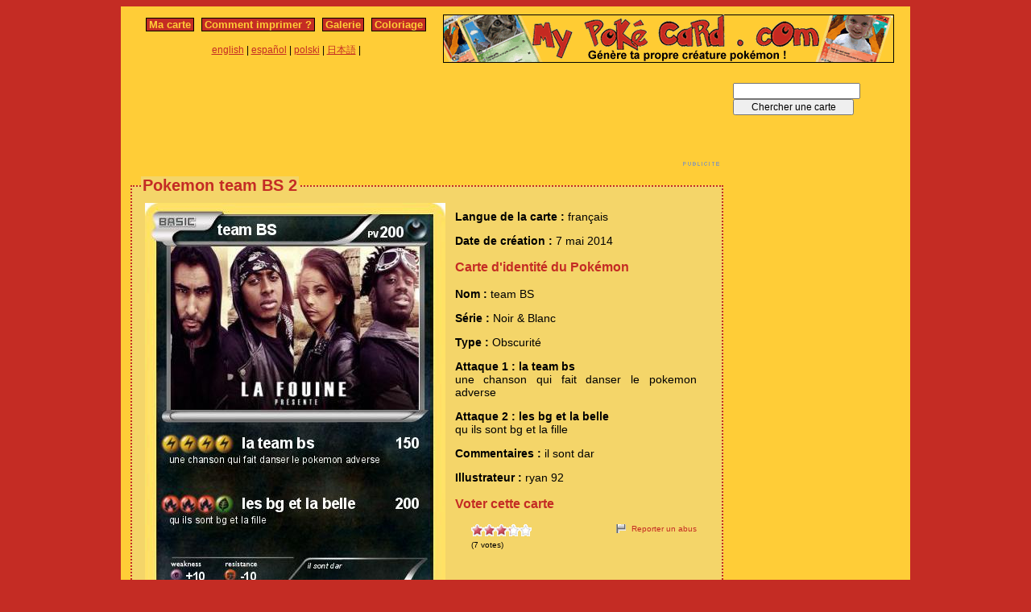

--- FILE ---
content_type: text/html; charset=utf-8
request_url: https://www.mypokecard.com/fr/Galerie/Pokemon-team-BS-2
body_size: 3870
content:
<!DOCTYPE html>
<html xmlns="http://www.w3.org/1999/xhtml" lang="fr" xml:lang="fr" dir="ltr" xmlns:fb="http://www.facebook.com/2008/fbml" xmlns:og="http://opengraphprotocol.org/schema/">
<head>
<base href="https://www.mypokecard.com/" />
<meta http-equiv="Content-Type" content="text/html; charset=utf-8" />
<link rel="canonical" href="https://www.mypokecard.com/fr/Galerie/Pokemon-team-BS-2" />
<title>Pokémon team BS 2 2 - la team bs - Ma carte Pokémon</title>
<meta name="description" content="une chanson qui fait danser le pokemon adverse - les bg et la belle : qu ils sont bg et la fille" />
<meta property="og:title" content="Pokémon team BS 2 2 - la team bs"/>
<meta property="og:type" content="game" />
<meta property="og:url" content="https://www.mypokecard.com/fr/Galerie/Pokemon-team-BS-2"/>
<meta property="og:image" content="https://www.mypokecard.com/my/galery/rNjJD6l4ZEdf.jpg"/>
<meta property="og:site_name" content="mypokecard.com"/>
<meta property="fb:app_id" content="149867835117168" /><meta property="og:locale" content="fr_FR" />
<link rel="stylesheet" type="text/css" media="screen" href="/my/css/habillage.css" />
<link rel="stylesheet" type="text/css" href="/my/css/rating.css" />
<link rel="stylesheet" type="text/css" href="/my/css/thickbox.css" />
<link rel="alternate" media="only screen and (max-width: 640px)" href="//mobile.mypokecard.com/fr/Galerie/Pokemon-team-BS-2" /><script type="text/javascript" src="/my/js/myrating_jquery_thickbox.js"></script>
<script type="text/javascript">

  var _gaq = _gaq || [];
  _gaq.push(['_setAccount', 'UA-5270624-1']);
  _gaq.push(['_trackPageview']);

  (function() {
    var ga = document.createElement('script'); ga.type = 'text/javascript'; ga.async = true;
    ga.src = ('https:' == document.location.protocol ? 'https://' : 'http://') + 'stats.g.doubleclick.net/dc.js';
    var s = document.getElementsByTagName('script')[0]; s.parentNode.insertBefore(ga, s);
  })();

</script><script async src="https://pagead2.googlesyndication.com/pagead/js/adsbygoogle.js?client=ca-pub-7169248563005649"
     crossorigin="anonymous"></script>
</head>

<body>
<div id="page">

  <div id="conteneur">
    <div id="contenu">

      <div id="menu">
        &nbsp;<a href="/fr/">Ma carte</a>&nbsp;
        
          
          &nbsp;<a href="fr/Comment-imprimer">Comment imprimer&nbsp;?</a>&nbsp;
          
          &nbsp;<a href="fr/Galerie">Galerie</a>&nbsp;
          
          &nbsp;<a href="fr/Coloriage">Coloriage</a>&nbsp;
          
        
      </div>

      <table style="width:100%;border:none;padding:0;height:40px;"><tr><td align="center"><a href="/en/">english</a> | <a href="/es/">español</a> | <a href="/pl/">polski</a> | <a href="/ja/">日本語</a> | </td></tr></table>	      

    </div>

    <div id="conteneur2">	
      <a href="/fr/"><img src="my/img/my-poke-card-fr.gif" alt="Personnaliser et imprimer en ligne sa propre carte Pokémon" title="Génèration rapide et facile de cartes pokémon !" width="560" height="60" /></a>    </div>

    <br class="nettoyeur" />
    
  </div>

  <div id="conteneur3">

    <div id="galery">
       <div  style="width:728px" class="fr_pub">
<script async src="https://pagead2.googlesyndication.com/pagead/js/adsbygoogle.js"></script>
<ins class="adsbygoogle"
     style="display:inline-block;width:728px;height:90px"
     data-ad-client="ca-pub-7169248563005649"
     data-ad-slot="7942646706"></ins>
<script>
     (adsbygoogle = window.adsbygoogle || []).push({});
</script>
</div>       
        <div id="article" >
          
          <fieldset><legend>Pokemon team BS 2</legend>          <div id="card_cont">
            
            <div id="card_left">
              <img src="my/galery/rNjJD6l4ZEdf.jpg" alt="Pokemon team BS" title="Pokemon team BS" />            </div>
          
            <div id="card_right">
          
              <div class="texte"><div class="hreview-aggregate">
                <p><span class="bold">Langue de la carte : </span> français</p><p><span class="bold">Date de création :</span> 7 mai 2014</p><h3>Carte d'identité du Pokémon</h3><p><span class="bold">Nom : </span><span class="item"><span class="fn">team BS</span></span></p><p><span class="bold">Série : </span>Noir &amp; Blanc </p><p><span class="bold">Type : </span>Obscurité</p><p><span class="bold">Attaque 1 : la team bs</span><br />une chanson qui fait danser le pokemon adverse</p><p><span class="bold">Attaque 2 : les bg et la belle</span><br />qu ils sont bg et la fille</p><p><span class="bold">Commentaires : </span>il sont dar</p><p><span class="bold">Illustrateur : </span>ryan 92</p><h3>Voter cette carte</h3>                
                <div style="float: left;text-align:left;margin-left:-10px;">
                  <div class="ratingblock"><div id="unit_longrNjJD6l4ZEdf">  <ul id="unit_ulrNjJD6l4ZEdf" class="unit-rating" style="width:75px;">     <li class="current-rating" style="width:49.35px;">Currently <span class="rating">3.29</span>/5</li><li><a href="/my/lib/star_rater/db.php?j=1&amp;q=rNjJD6l4ZEdf&amp;t=3.148.222.85&amp;c=5" title="1 out of 5" class="r1-unit rater" rel="nofollow">1</a></li><li><a href="/my/lib/star_rater/db.php?j=2&amp;q=rNjJD6l4ZEdf&amp;t=3.148.222.85&amp;c=5" title="2 out of 5" class="r2-unit rater" rel="nofollow">2</a></li><li><a href="/my/lib/star_rater/db.php?j=3&amp;q=rNjJD6l4ZEdf&amp;t=3.148.222.85&amp;c=5" title="3 out of 5" class="r3-unit rater" rel="nofollow">3</a></li><li><a href="/my/lib/star_rater/db.php?j=4&amp;q=rNjJD6l4ZEdf&amp;t=3.148.222.85&amp;c=5" title="4 out of 5" class="r4-unit rater" rel="nofollow">4</a></li><li><a href="/my/lib/star_rater/db.php?j=5&amp;q=rNjJD6l4ZEdf&amp;t=3.148.222.85&amp;c=5" title="5 out of 5" class="r5-unit rater" rel="nofollow">5</a></li>  </ul>  <p>(<span class="votes">7</span> votes)  </p></div></div>                </div>
                <div style="text-align:right;font-size:10px;"><a class="abuse" href="" rel="nofollow" title="Signaler un abus" class="thickbox" onclick="tb_show('Reporter un abus', '/my/abuse.php?height=300&width=400&id=rNjJD6l4ZEdf&lang=fr&opt=card&url=');this.blur();return false;">Reporter un abus</a></div>

                <br /><br /><iframe src="https://www.facebook.com/plugins/like.php?href=http://www.mypokecard.com/fr/Galerie/Pokemon-team-BS-2&amp;layout=standard&amp;show_faces=true&amp;width=450&amp;action=like&amp;colorscheme=light" scrolling="no" frameborder="0" allowTransparency="true" style="border:none; overflow:hidden; width:280px; height:60px;"></iframe>

                                <script type="application/ld+json">
                {
                  "@context": "http://schema.org",
                  "@type": "BreadcrumbList",
                  "itemListElement": [{
                    "@type": "ListItem",
                    "position": 1,
                    "item": {
                      "@id": "https://www.mypokecard.com/fr/Galerie",
                      "name": "Carte Pokémon"
                    }
                  },{
                    "@type": "ListItem",
                    "position": 2,
                    "item": {
                      "@id": "https://www.mypokecard.com/fr/Galerie/Pokemon-team-BS-2",
                      "name": "Team BS 2",
                      "image": "https://www.mypokecard.com/my/galery/rNjJD6l4ZEdf.jpg"
                    }
                  }]
                }
                </script>

                <p style="text-align:center"><a href="Galerie-de-cartes-realisees">Voir toute la galerie</a> | <a href="/fr/">Créer ma propre carte</a></p>
              </div>
              
            </div></div>
            
          </div><br class="nettoyeur" />
    
          </fieldset>
        </div>

      
    <h2>Cartes connexes</h2><a href="/fr/Galerie/Pokemon-Super-Sonic-team-ultra-1"><img src="https://www.mypokecard.com/fr/Galerie/my/galery/thumbs/6PfdxlzqO8.jpg" style="width:100px; height:140px; padding: 3px;"  alt="Super Sonic" title="Super Sonic team ultra 1" /></a><a href="/fr/Galerie/Pokemon-team-dark-3452529999999"><img src="https://www.mypokecard.com/fr/Galerie/my/galery/thumbs/SblcLIw2OsP.jpg" style="width:100px; height:140px; padding: 3px;"  alt="team dark" title="team dark 3452529999999" /></a><a href="/fr/Galerie/Pokemon-Palkia-team-Galaxie"><img src="https://www.mypokecard.com/fr/Galerie/my/galery/thumbs/gDVoWqnatCWa.jpg" style="width:100px; height:140px; padding: 3px;"  alt="Palkia team" title="Palkia team Galaxie" /></a><a href="/fr/Galerie/Pokemon-Team-roquette"><img src="https://www.mypokecard.com/fr/Galerie/my/galery/thumbs/t41VsIGo8mKw.jpg" style="width:100px; height:140px; padding: 3px;"  alt="Team roquette" title="Team roquette" /></a><a href="/fr/Galerie/Pokemon-Pokemon-Team-Lv-9999"><img src="https://www.mypokecard.com/fr/Galerie/my/galery/thumbs/wQH66rOAzYFk.jpg" style="width:100px; height:140px; padding: 3px;"  alt="Pokemon Team" title="Pokemon Team Lv.9999" /></a><a href="/fr/Galerie/Pokemon-team-super-mario-bros"><img src="https://www.mypokecard.com/fr/Galerie/my/galery/thumbs/2zbrFUW0ZNDZ.jpg" style="width:100px; height:140px; padding: 3px;"  alt="team super" title="team super mario bros" /></a><a href="/fr/Galerie/Pokemon-team-heroes"><img src="https://www.mypokecard.com/fr/Galerie/my/galery/thumbs/tcd2ejvciTN9.jpg" style="width:100px; height:140px; padding: 3px;"  alt="team heroes" title="team heroes" /></a><a href="/fr/Galerie/Pokemon-Team-Chaotix-3"><img src="https://www.mypokecard.com/fr/Galerie/my/galery/thumbs/1rzxX9jHzii.jpg" style="width:100px; height:140px; padding: 3px;"  alt="Team Chaotix" title="Team Chaotix" /></a><a href="/fr/Galerie/Pokemon-Metalosse-de-team-seb-X-1"><img src="https://www.mypokecard.com/fr/Galerie/my/galery/thumbs/gvdeVMZacH.jpg" style="width:100px; height:140px; padding: 3px;"  alt="Métalosse de" title="Métalosse de team seb X 1" /></a>      <br />
      <fieldset><legend>Commentaires</legend>
        <div id="comments">
          <div id="fb-root"></div>
          <script async defer crossorigin="anonymous" src="https://connect.facebook.net/fr_FR/sdk.js#xfbml=1&version=v3.3&appId=149867835117168&autoLogAppEvents=1"></script>
            
          <div class="fb-comments" data-href="http://www.mypokecard.com/fr/Galerie/Pokemon-team-BS-2" data-width="" data-numposts="5"></div>
        </div>
      </fieldset>    

    
    </div>

  <div id="pub2">    
          <form action="https://www.mypokecard.com/fr/search.html" id="cse-search-box">
  <div>
    <input type="text" name="q" size="31" />
    <input type="submit" name="sa" value="Chercher une carte" />
  </div>
</form><br /><br />
      <div  style="width:160px" class="fr_pub">
<script async src="https://pagead2.googlesyndication.com/pagead/js/adsbygoogle.js"></script>
<ins class="adsbygoogle"
     style="display:inline-block;width:160px;height:600px"
     data-ad-client="ca-pub-7169248563005649"
     data-ad-slot="9419379902"></ins>
<script>
     (adsbygoogle = window.adsbygoogle || []).push({});
</script>
</div>
 
      <br /><br /><br />
      </div>	

  </div>
  <br class="nettoyeur" />

  

  <br class="nettoyeur" />
<div id="pied">


<div id="menu2">
	<nav>
	
		<a href="/fr/">Ma carte pokemon</a>
		
		&nbsp;|&nbsp;<a href="fr/Comment-imprimer">Comment imprimer&nbsp;?</a>
		
		&nbsp;|&nbsp;<a href="fr/Galerie">Toutes les cartes pokemon</a>
		
		&nbsp;|&nbsp;<a href="fr/Coloriage">Coloriage pokemon</a>
		
		&nbsp;|&nbsp;<a href="fr/Ton-avis">Ton avis&nbsp;!</a>
		
		&nbsp;|&nbsp;<a href="fr/Mentions-legales">Mentions légales</a>
		
		&nbsp;|&nbsp;<a href="fr/Kezako">Kézako&nbsp;?</a>
		
	
	</nav>
</div>

<footer>
<div style="margin-bottom:4px;">Pokémon est une marque de Nintendo, Creatures, Game Freak et The Pokémon Company</div><small>MyPoKéCaRd.cOm 0.9 - Propulsé par <a href="http://jquery.com">jquery</a>, <a href="http://php.net">php</a>, <a href="http://www.libgd.org">gd</a> et <a href="http://www.spip.net/fr">spip</a> - Page valide <a href="http://validator.w3.org/check?uri=referer">XHTML 1</a> et <a href="http://jigsaw.w3.org/css-validator/check/referer">CSS2</a></small><div style="margin:10px 5px 5px 5px;">MyPokeCard.com est un espace de jeux pour réaliser sa <a href="/fr/">carte pokémon</a>, voter pour les meilleures <a href="/fr/Galerie-de-cartes-realisees?order=rating">cartes pokémon</a> et inventer des <a href="/fr/Coloriage-Pokemon">coloriages pokémon</a></div></footer>  </div>
</div>


</body>
</html>


--- FILE ---
content_type: text/html; charset=utf-8
request_url: https://www.google.com/recaptcha/api2/aframe
body_size: 268
content:
<!DOCTYPE HTML><html><head><meta http-equiv="content-type" content="text/html; charset=UTF-8"></head><body><script nonce="kPY5QZ42CyIVycwZ2pOjig">/** Anti-fraud and anti-abuse applications only. See google.com/recaptcha */ try{var clients={'sodar':'https://pagead2.googlesyndication.com/pagead/sodar?'};window.addEventListener("message",function(a){try{if(a.source===window.parent){var b=JSON.parse(a.data);var c=clients[b['id']];if(c){var d=document.createElement('img');d.src=c+b['params']+'&rc='+(localStorage.getItem("rc::a")?sessionStorage.getItem("rc::b"):"");window.document.body.appendChild(d);sessionStorage.setItem("rc::e",parseInt(sessionStorage.getItem("rc::e")||0)+1);localStorage.setItem("rc::h",'1768976380062');}}}catch(b){}});window.parent.postMessage("_grecaptcha_ready", "*");}catch(b){}</script></body></html>